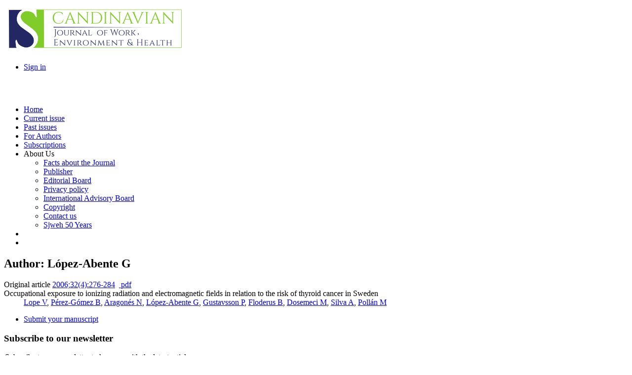

--- FILE ---
content_type: text/html; charset=utf-8
request_url: https://www.sjweh.fi/index.php?page=list-articles&author_id=2675
body_size: 11144
content:

<!DOCTYPE html PUBLIC "-//W3C//DTD XHTML 1.0 Transitional//EN" "http://www.w3.org/TR/xhtml1/DTD/xhtml1-transitional.dtd">
<html xmlns="http://www.w3.org/1999/xhtml" xml:lang="en" >
<head>
<title>Scandinavian Journal of Work, Environment &amp; Health - List of articles</title>
<base href="https://www.sjweh.fi/" />
<meta name="Generator" content="CMS Made Simple - Copyright (C) 2004-12 Ted Kulp. All rights reserved." />
<meta http-equiv="Content-Type" content="text/html; charset=utf-8" />
 

<link href='https://fonts.googleapis.com/css?family=Roboto:400,500,500italic,700,700italic,400italic' rel='stylesheet' type='text/css'>
<link href='https://fonts.googleapis.com/css?family=Roboto+Condensed:400,400italic,700,700italic' rel='stylesheet' type='text/css'>
<link href='https://fonts.googleapis.com/css?family=Source+Sans+Pro:400,400italic,600,600italic,700,700italic&subset=latin,latin-ext' rel='stylesheet' type='text/css'>
<link rel="stylesheet" type="text/css" href="https://www.sjweh.fi/tmp/cache/stylesheet_combined_d844b988f93e10c8a4e7068a5d8a9988.css" />

    <script type="text/javascript" src="https://www.sjweh.fi/lib/jquery/js/jquery-1.11.0.min.js"></script>
<script type="text/javascript" src="https://www.sjweh.fi/lib/jquery/js/jquery-migrate-1.2.1.min.js"></script>
<script type="text/javascript" src="https://www.sjweh.fi/lib/jquery/js/jquery-ui-1.10.4.custom.min.js"></script>
<script type="text/javascript" src="https://www.sjweh.fi/lib/jquery/js/jquery.ui.nestedSortable-1.3.4.js"></script>
<script type="text/javascript" src="https://www.sjweh.fi/lib/jquery/js/jquery.json-2.3.min.js"></script>
<script type="text/javascript" src="https://www.sjweh.fi/uploads/sjweh/js/jquery.cookie.min.js"></script>


</head><body lang="en">
<div id="header">
		<div class="lcontent header_bg pure-g">
			<div class="pure-u-3-5">
				<div>
					<a href="https://www.sjweh.fi/" class="plain"><img src="https://www.sjweh.fi/uploads/sjweh/img/sjweh_logo_p3.png" alt="" class="img-responsive"></a>
                    
				</div>
			</div>
			<div class="pure-u-2-5">
				<div id="top-menu">
	<div class="pure-menu pure-menu-horizontal">
		<ul class="pure-menu-list">
			<li class="pure-menu-item"><a href="https://www.sjweh.fi/index.php?page=login" title="Login"  class="pure-menu-link">Sign in</a>			</li>
					</ul>
	</div>
</div>



				<div class="clear"><br /></div>
				<div id="social_icons">
    <a href="https://www.linkedin.com/company/scandinavian-journal-of-work-environment-health/" title="Follow us on LinkedIn ..."  target="_blank"><i class=" fa fa-2x fa-linkedin fa_linkedin" ></i></a>&nbsp;
    <a href="https://feeds.feedburner.com/Sjweh-Online-firstArticles" title="Subscribe to our RSS feed" target="_blank"><i class=" fa fa-2x fa-rss fa_rss"></i></a>&nbsp;
</div>

                
			</div>
		</div>
</div>

<!-- start menu -->
		
		<div id="navbar">
				<div class="lcontent pure-menu pure-menu-horizontal">
					
<ul class="pure-menu-list">


<li class="pure-menu-item"><a href="https://www.sjweh.fi/" class="pure-menu-link"><span>Home</span></a>


</li>


<li class="pure-menu-item"><a href="https://www.sjweh.fi/index.php?page=issue" class="pure-menu-link"><span>Current issue</span></a>


</li>


<li class="pure-menu-item"><a href="https://www.sjweh.fi/index.php?page=past-issues" class="pure-menu-link"><span>Past issues</span></a>


</li>


<li class="pure-menu-item"><a href="https://www.sjweh.fi/index.php?page=for-authors" class="pure-menu-link"><span>For Authors</span></a>


</li>


<li class="pure-menu-item"><a href="https://www.sjweh.fi/index.php?page=subscriptions" class="pure-menu-link"><span>Subscriptions</span></a>


</li>


<li class="pure-menu-item pure-menu-has-children pure-menu-allow-hover"><a class="pure-menu-link"><span>About Us</span></a>


<ul class="pure-menu-children">


<li class="pure-menu-item"><a href="https://www.sjweh.fi/index.php?page=about-us" class="pure-menu-link"><span>Facts about the Journal</span></a>


</li>


<li class="pure-menu-item"><a href="https://www.sjweh.fi/index.php?page=publisher" class="pure-menu-link"><span>Publisher</span></a>


</li>


<li class="pure-menu-item"><a href="https://www.sjweh.fi/index.php?page=editors" class="pure-menu-link"><span>Editorial Board</span></a>


</li>


<li class="pure-menu-item"><a href="https://www.sjweh.fi/index.php?page=privacy-policy" class="pure-menu-link"><span>Privacy policy </span></a>


</li>


<li class="pure-menu-item"><a href="https://www.sjweh.fi/index.php?page=editorial-board" class="pure-menu-link"><span>International Advisory Board</span></a>


</li>


<li class="pure-menu-item"><a href="https://www.sjweh.fi/index.php?page=copyright" class="pure-menu-link"><span>Copyright</span></a>


</li>


<li class="pure-menu-item"><a href="https://www.sjweh.fi/index.php?page=contact-us" class="pure-menu-link"><span>Contact us</span></a>


</li>


<li class="pure-menu-item"><a href="https://www.sjweh.fi/index.php?page=50y" class="pure-menu-link"><span>Sjweh 50 Years</span></a>


</li></ul></li>
<li class="pure-menu-item"><a href="https://www.sjweh.fi/index.php?page=search" class="pure-menu-link" title="Search"><i class="fa-sjweh fa-search"> </i></a></li>
<li class="pure-menu-item fixed-menu"><a class="pure-menu-link" href="/index.php?page=list-articles&author_id=2675#header" title="Scroll to top" id="scrollToTop"><i class="fa fa-arrow-circle-up"> </i></a></li>
</ul>

				</div>
		</div>
<!-- end menu -->

<!-- start content -->
    <div class="lcontent pure-g" id="trunk">
        <div class="pure-u-2-3">
            <div class="palsta">
                <p><h2>Author: López-Abente G</h2>
<dl>
                                    <dt><span class="open fa-unlock-alt " title="Full text is available to download free of charge"></span>
                        <span class="article-type">Original article</span> <a href="https://www.sjweh.fi/article/1011" class="article" title="View the abstract">2006;32(4):276-284</a>
            &nbsp;<a href="/download.php?abstract_id=1011&amp;file_nro=1" class="pdf-download" title="Download full text, free of charge." alt="Download full text (part 1/1)"><i class="download  fa-download "></i> 
pdf</a>
<br />
            <span class="title">Occupational exposure to ionizing radiation and electromagnetic fields in relation to the risk of thyroid cancer in Sweden</span></dt>
        <dd class="author">
                        <a href="https://www.sjweh.fi/index.php?page=list-articles&author_id=2672" title="List papers by Lope V">Lope V</a>, <a href="https://www.sjweh.fi/index.php?page=list-articles&author_id=2673" title="List papers by Pérez-Gómez B">Pérez-Gómez B</a>, <a href="https://www.sjweh.fi/index.php?page=list-articles&author_id=2674" title="List papers by Aragonés N">Aragonés N</a>, <a href="https://www.sjweh.fi/index.php?page=list-articles&author_id=2675" title="List papers by López-Abente G">López-Abente G</a>, <a href="https://www.sjweh.fi/index.php?page=list-articles&author_id=169" title="List papers by Gustavsson P">Gustavsson P</a>, <a href="https://www.sjweh.fi/index.php?page=list-articles&author_id=830" title="List papers by Floderus B">Floderus B</a>, <a href="https://www.sjweh.fi/index.php?page=list-articles&author_id=289" title="List papers by Dosemeci M">Dosemeci M</a>, <a href="https://www.sjweh.fi/index.php?page=list-articles&author_id=2676" title="List papers by Silva A">Silva A</a>, <a href="https://www.sjweh.fi/index.php?page=list-articles&author_id=2677" title="List papers by Pollán M">Pollán M</a>
            </dl>



</p>
<!-- Add code here that should appear in the content block of all new pages -->
            <div id="disqus_thread"></div>
        </div>
    </div>
		<div class="pure-u-1-3">
			<div id="sidebar" class="palsta">
									<div class="mid-menu"><div class="pure-menu pure-menu-horizontal"><ul class="pure-menu-list"><li class="pure-menu-item"><a href="https://www.sjweh.fi/index.php?page=esubmission" class="pure-menu-link"><i class="fa fa-send"></i> Submit your manuscript</a></li></ul></div></div>
<h3>Subscribe to our newsletter</h3>
<form accept-charset="UTF-8" action="https://www.sjweh.fi/index.php?page=email-alerts" method="post" class="pure-form" >
<legend>Subscribe to our newsletter to keep up with the latest articles.</legend>
<input name="email" placeholder="Enter your email " type="email"> 
<button class="pure-button pure-button-primary" type="submit">Subscribe</button>
<input name='email_alert_sidebar' type="hidden" value='1' />
</form>

<h3>Journal Metrics</h3>
<h4>Speed</h4>
<div class="palsta medium">
<div id="journal_metrics">6 days to first decision for all manuscripts<br/>
59 days until first round of peer review is complete<br/>
4.5 months from submission to acceptance<br/>
20 days from acceptance to publication</div>
</div>
















							</div><!-- sidebar -->
      </div><!-- trunk -->
	</div>
<!-- end content -->

<div class="pure-g">
	<div class="pure-u-1">&nbsp;</div>
</div>


<div id="footer">
	<div class="lcontent">
				<div class="pure-g">
			<div class="pure-u-3-8">
				<div class="palsta-footer">
					<a href="http://www.norosh.org" target="_blank"><img src="https://www.sjweh.fi/uploads/sjweh/img/norosh-300px.png" class="pure-img"></a>
				</div>
			</div>
			<div class="pure-u-3-8">
				<div class="palsta-footer">
					<a href="https://www.sjweh.fi/index.php?page=open-access"><img src="https://www.sjweh.fi/uploads/sjweh/img/OpenAccesslogo.png" class="pure-img"></a>
				</div>
			</div>
			<div class="pure-u-1-4">
				<div class="palsta-footer">
					<ul>
	<li><a href="https://www.sjweh.fi/index.php?page=publisher">Publisher</a></li>
	<li><a href="https://www.sjweh.fi/index.php?page=editors">Editors</a></li>
	<li><a href="https://www.sjweh.fi/index.php?page=editorial-board">Editorial board</a></li>
	<li><a href="https://www.sjweh.fi/index.php?page=about-us">About us</a></li>
	<li><a href="https://www.sjweh.fi/index.php?page=copyright">Copyright</a></li>
	<li><a href="https://www.sjweh.fi/index.php?page=privacy-policy">Privacy policy</a></li>
	<li><a href="https://www.sjweh.fi/index.php?page=online-first-articles">Online-first articles</a></li>
	<li><a href="https://www.sjweh.fi/index.php?page=data-repository">Data repository</a></li>

</ul>
				</div>
			</div>
		</div>
		<div class="pure-g">
			<div class="pure-u-1">
				<div class="palsta-footer-1row">
					ISSN: 0355-3140 | eISSN: 1795-990X | VAT number: FI25066292

				</div>
			</div>
					
		</div>

	</div>
</div>
  <div id="cookie_consent">
    <p>This site uses cookies. By continuing to browse the site you are agreeing to our use of cookies. <button id="btn_accept_cookies" class="pure-button pure-button-primary">OK</button> <a class="pure-button" id="btn_privacy_policy" href="https://www.sjweh.fi/index.php?page=privacy-policy">Privacy policy</a></p>
  </div>



<script type="text/javascript" src="https://www.sjweh.fi/modules/Sjweh/js/navbar-fixed.js"></script>
<script type="text/javascript" src="https://www.sjweh.fi/modules/Sjweh/js/sjweh.cookie-alert.js"></script>


</body>
</html>
